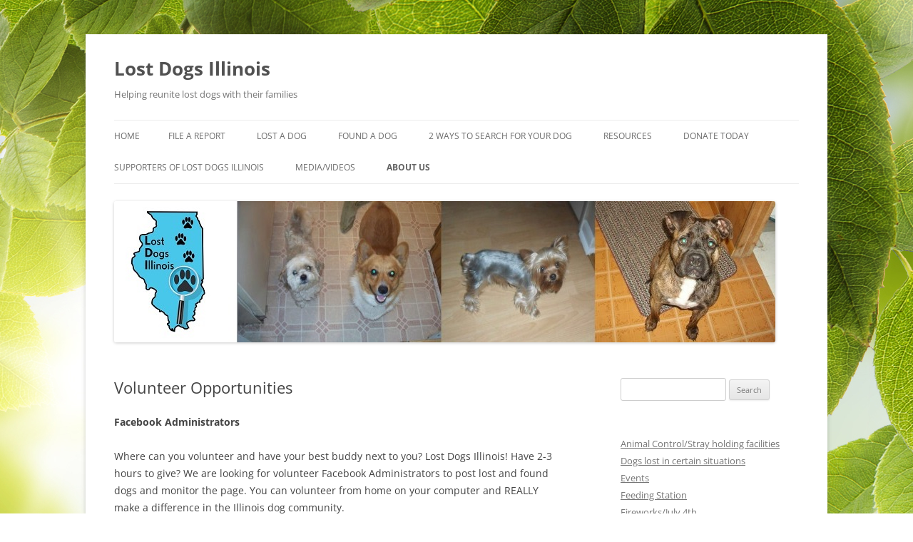

--- FILE ---
content_type: text/plain
request_url: https://www.google-analytics.com/j/collect?v=1&_v=j102&a=816369030&t=pageview&_s=1&dl=https%3A%2F%2Flostdogsillinois.org%2Fabout%2Fvolunteer%2F&ul=en-us%40posix&dt=Volunteer%20Opportunities%20%7C%20Lost%20Dogs%20Illinois&sr=1280x720&vp=1280x720&_u=IEBAAEABAAAAACAAI~&jid=1981580298&gjid=969460735&cid=939849177.1769183460&tid=UA-100359959-1&_gid=1274253936.1769183460&_r=1&_slc=1&z=676059061
body_size: -452
content:
2,cG-0358L4T3FK